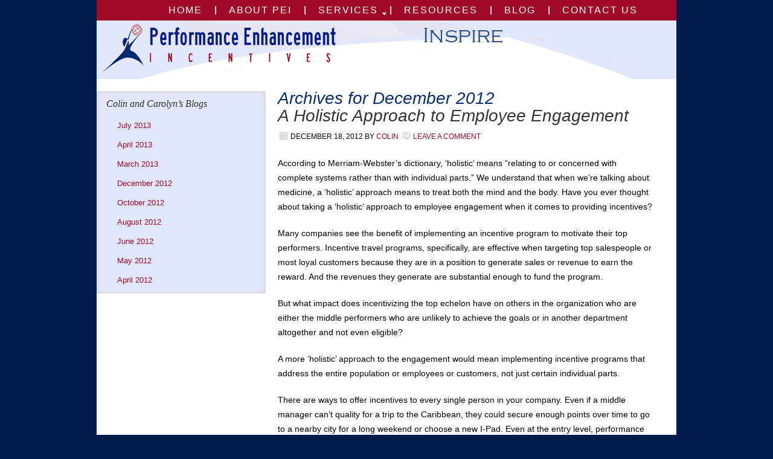

--- FILE ---
content_type: text/html; charset=UTF-8
request_url: http://peincentives.com/2012/12/
body_size: 5832
content:
<!DOCTYPE html PUBLIC "-//W3C//DTD XHTML 1.0 Transitional//EN" "http://www.w3.org/TR/xhtml1/DTD/xhtml1-transitional.dtd">
<html xmlns="http://www.w3.org/1999/xhtml" lang="en-US" xml:lang="en-US">
<head profile="http://gmpg.org/xfn/11">
<meta http-equiv="Content-Type" content="text/html; charset=UTF-8" />
<title>2012  December</title><meta name="robots" content="noindex,noodp,noydir" />
<link rel="alternate" type="application/rss+xml" title="Performance Enhancement Incentives &raquo; Feed" href="http://peincentives.com/feed/" />
<link rel="alternate" type="application/rss+xml" title="Performance Enhancement Incentives &raquo; Comments Feed" href="http://peincentives.com/comments/feed/" />
		<script type="text/javascript">
			window._wpemojiSettings = {"baseUrl":"http:\/\/s.w.org\/images\/core\/emoji\/72x72\/","ext":".png","source":{"concatemoji":"http:\/\/peincentives.com\/wp-includes\/js\/wp-emoji-release.min.js?ver=4.3.34"}};
			!function(e,n,t){var a;function o(e){var t=n.createElement("canvas"),a=t.getContext&&t.getContext("2d");return!(!a||!a.fillText)&&(a.textBaseline="top",a.font="600 32px Arial","flag"===e?(a.fillText(String.fromCharCode(55356,56812,55356,56807),0,0),3e3<t.toDataURL().length):(a.fillText(String.fromCharCode(55357,56835),0,0),0!==a.getImageData(16,16,1,1).data[0]))}function i(e){var t=n.createElement("script");t.src=e,t.type="text/javascript",n.getElementsByTagName("head")[0].appendChild(t)}t.supports={simple:o("simple"),flag:o("flag")},t.DOMReady=!1,t.readyCallback=function(){t.DOMReady=!0},t.supports.simple&&t.supports.flag||(a=function(){t.readyCallback()},n.addEventListener?(n.addEventListener("DOMContentLoaded",a,!1),e.addEventListener("load",a,!1)):(e.attachEvent("onload",a),n.attachEvent("onreadystatechange",function(){"complete"===n.readyState&&t.readyCallback()})),(a=t.source||{}).concatemoji?i(a.concatemoji):a.wpemoji&&a.twemoji&&(i(a.twemoji),i(a.wpemoji)))}(window,document,window._wpemojiSettings);
		</script>
		<style type="text/css">
img.wp-smiley,
img.emoji {
	display: inline !important;
	border: none !important;
	box-shadow: none !important;
	height: 1em !important;
	width: 1em !important;
	margin: 0 .07em !important;
	vertical-align: -0.1em !important;
	background: none !important;
	padding: 0 !important;
}
</style>
<link rel='stylesheet' id='manhattan-theme-css'  href='http://peincentives.com/wp-content/themes/manhattan/style.css?ver=2.2.2' type='text/css' media='all' />
<link rel='stylesheet' id='contact-form-7-css'  href='http://peincentives.com/wp-content/plugins/contact-form-7/includes/css/styles.css?ver=4.3' type='text/css' media='all' />
<link rel='stylesheet' id='irw-widget-css'  href='http://peincentives.com/wp-content/plugins/dk-new-medias-image-rotator-widget/css/dkirw.css?ver=4.3.34' type='text/css' media='all' />
<script type='text/javascript' src='http://peincentives.com/wp-includes/js/jquery/jquery.js?ver=1.11.3'></script>
<script type='text/javascript' src='http://peincentives.com/wp-includes/js/jquery/jquery-migrate.min.js?ver=1.2.1'></script>
<script type='text/javascript' src='http://peincentives.com/wp-content/plugins/dk-new-medias-image-rotator-widget/js/jquery.imagesloaded.js?ver=4.3.34'></script>
<script type='text/javascript' src='http://peincentives.com/wp-content/plugins/dk-new-medias-image-rotator-widget/js/dkirw.js?ver=4.3.34'></script>
<link rel="EditURI" type="application/rsd+xml" title="RSD" href="http://peincentives.com/xmlrpc.php?rsd" />
	
<style type="text/css" media="screen">
	#rotator {
		position: relative;
		width: 960px;
		height: 340px;
		margin: 0; padding: 0;
		overflow: hidden;
	}
</style>
	
<link rel="Shortcut Icon" href="http://peincentives.com/wp-content/themes/manhattan/images/favicon.ico" type="image/x-icon" />
<link rel="pingback" href="http://peincentives.com/xmlrpc.php" />
<link rel="next" href="http://peincentives.com/2012/12/page/2/" />
<a name="Top"></a>
<script type="text/javascript">

  var _gaq = _gaq || [];
  _gaq.push(['_setAccount', 'UA-30423541-1']);
  _gaq.push(['_trackPageview']);

  (function() {
    var ga = document.createElement('script'); ga.type = 'text/javascript'; ga.async = true;
    ga.src = ('https:' == document.location.protocol ? 'https://ssl' : 'http://www') + '.google-analytics.com/ga.js';
    var s = document.getElementsByTagName('script')[0]; s.parentNode.insertBefore(ga, s);
  })();

</script>

 </head>
<body class="archive date header-image sidebar-content"><div id="wrap"><div id="nav"><div class="wrap"><ul id="menu-main-nav" class="menu genesis-nav-menu menu-primary js-superfish"><li id="menu-item-18" class="menu-item menu-item-type-custom menu-item-object-custom menu-item-home menu-item-18"><a href="http://peincentives.com/" itemprop="url">Home</a></li>
<li id="menu-item-19" class="menu-item menu-item-type-post_type menu-item-object-page menu-item-19"><a href="http://peincentives.com/about-us/" itemprop="url">About PEI</a></li>
<li id="menu-item-57" class="menu-item menu-item-type-post_type menu-item-object-page menu-item-has-children menu-item-57"><a href="http://peincentives.com/services/" itemprop="url">Services</a>
<ul class="sub-menu">
	<li id="menu-item-60" class="menu-item menu-item-type-post_type menu-item-object-page menu-item-60"><a href="http://peincentives.com/what-we-do/" itemprop="url">What We Do</a></li>
	<li id="menu-item-58" class="menu-item menu-item-type-post_type menu-item-object-page menu-item-58"><a href="http://peincentives.com/what-you-want/" itemprop="url">What You Want</a></li>
	<li id="menu-item-59" class="menu-item menu-item-type-post_type menu-item-object-page menu-item-59"><a href="http://peincentives.com/why-pei/" itemprop="url">Why PEI</a></li>
</ul>
</li>
<li id="menu-item-22" class="menu-item menu-item-type-post_type menu-item-object-page menu-item-22"><a href="http://peincentives.com/resources/" itemprop="url">Resources</a></li>
<li id="menu-item-20" class="menu-item menu-item-type-post_type menu-item-object-page menu-item-20"><a href="http://peincentives.com/blog/" itemprop="url">Blog</a></li>
<li id="menu-item-21" class="menu-item menu-item-type-post_type menu-item-object-page menu-item-21"><a href="http://peincentives.com/contact-us/" itemprop="url">Contact Us</a></li>
</ul></div></div><div id="header"><div class="wrap"><div id="title-area"><p id="title"><a href="http://peincentives.com/">Performance Enhancement Incentives</a></p><p id="description">PEI designs and delivers world-class travel incentive programs.</p></div><div class="widget-area header-widget-area"><div id="dk-image-rotator-widget-2" class="widget widget_dk-image-rotator-widget"><div class="widget-wrap"><div class="irw-widget"><input type="hidden" class="irw-transition" value="fade" /><input type="hidden" class="irw-transition-speed" value="1" /><input type="hidden" class="irw-new-window" value="" /><ul class="irw-slider"><li><img src="http://peincentives.com/wp-content/uploads/words1.gif" alt="" width="320" height="80"/></li><li><img src="http://peincentives.com/wp-content/uploads/words4.gif" alt="" width="320" height="80"/></li><li><img src="http://peincentives.com/wp-content/uploads/words3.gif" alt="" width="320" height="80"/></li><li><img src="http://peincentives.com/wp-content/uploads/words2.gif" alt="" width="320" height="80"/></li></ul></div></div></div>
</div></div></div><div id="inner"><div id="content-sidebar-wrap"><div id="content" class="hfeed"><div class="archive-description date-archive-description archive-date"><h1 class="archive-title">Archives for  December 2012</h1></div><div class="post-531 post type-post status-publish format-standard hentry category-colin category-employee-engagement category-incentive category-incentive-program category-reward entry"><h2 class="entry-title"><a href="http://peincentives.com/2012/a-holistic-approach-to-employee-engagement/" rel="bookmark">A Holistic Approach to Employee Engagement</a></h2> 
<div class="post-info"><span class="date published time" title="2012-12-18T15:46:22+00:00">December 18, 2012</span>  by <span class="author vcard"><span class="fn"><a href="http://peincentives.com/author/colin/" rel="author">Colin</a></span></span> <span class="post-comments"><a href="http://peincentives.com/2012/a-holistic-approach-to-employee-engagement/#respond">Leave a Comment</a></span> </div><div class="entry-content"><p>According to Merriam-Webster’s dictionary, ‘holistic’ means “relating to or concerned with complete systems rather than with individual parts.” We understand that when we’re talking about medicine, a ‘holistic’ approach means to treat both the mind and the body. Have you ever thought about taking a ‘holistic’ approach to employee engagement when it comes to providing incentives?</p>
<p>Many companies see the benefit of implementing an incentive program to motivate their top performers. Incentive travel programs, specifically, are effective when targeting top salespeople or most loyal customers because they are in a position to generate sales or revenue to earn the reward. And the revenues they generate are substantial enough to fund the program.</p>
<p>But what impact does incentivizing the top echelon have on others in the organization who are either the middle performers who are unlikely to achieve the goals or in another department altogether and not even eligible?</p>
<p>A more ‘holistic’ approach to the engagement would mean implementing incentive programs that address the entire population or employees or customers, not just certain individual parts.</p>
<p>There are ways to offer incentives to every single person in your company. Even if a middle manager can’t quality for a trip to the Caribbean, they could secure enough points over time to go to a nearby city for a long weekend or choose a new I-Pad. Even at the entry level, performance can be enhanced by the promise of gift cards.</p>
<p>And these programs don’t have to bust your budget. You can allocate a certain percentage of any cost savings that is seen by improved performance to fund a reward program and your company will still see increased profits. (See our article Making Dollars and Sense in Incentive Magazine – Nov/Dec 2012 issue &#8211; about funding an incentive reward program.)</p>
<p>For more information on engaging all of your employees and customers in achieving better performance, contact Colin Higgins at colin@peincentives.com or call 978-287-9500.</p>
<p><strong>Sign Up for our Newsletter below!</strong><br />
<script type="text/javascript" src="http://www.formstack.com/forms/js.php?1349453-oAPzAhDnkh-v3&amp;jsonp"></script></p>
<p><noscript><a href="http://www.formstack.com/forms/?1349453-oAPzAhDnkh" title="Online Form">Online Form &#8211; Constant Contact List Signup</a></noscript></p>
<div style="text-align: right; font-size: x-small;"><a title="HTML Form Creator" href="http://www.formstack.com/try-formstack?utm_source=h&amp;utm_medium=jsembed&amp;utm_campaign=fa&amp;fa=h,1349453">HTML Form Creator</a></div>
</div><div class="post-meta"><span class="categories">Filed Under: <a href="http://peincentives.com/category/colin/" rel="category tag">Colin</a>, <a href="http://peincentives.com/category/employee-engagement/" rel="category tag">employee engagement</a>, <a href="http://peincentives.com/category/incentive/" rel="category tag">incentive</a>, <a href="http://peincentives.com/category/incentive-program/" rel="category tag">incentive program</a>, <a href="http://peincentives.com/category/reward/" rel="category tag">reward</a></span> </div></div><div class="post-512 post type-post status-publish format-standard hentry category-colin category-employee-engagement category-incentive category-incentive-program entry has-post-thumbnail"><h2 class="entry-title"><a href="http://peincentives.com/2012/5-ideas-to-treat-hockey-stick-syndrome/" rel="bookmark">5 Ideas to Treat &#8220;Hockey Stick Syndrome&#8221;</a></h2> 
<div class="post-info"><span class="date published time" title="2012-12-11T10:41:46+00:00">December 11, 2012</span>  by <span class="author vcard"><span class="fn"><a href="http://peincentives.com/author/colin/" rel="author">Colin</a></span></span> <span class="post-comments"><a href="http://peincentives.com/2012/5-ideas-to-treat-hockey-stick-syndrome/#respond">Leave a Comment</a></span> </div><div class="entry-content"><p>I’ve heard man<a href="http://peincentives.com/wp-content/uploads/Hockey-Stick-Sales-Chart1.jpg"><img class="wp-image-518 alignleft" title="Hockey Stick Sales Chart" src="http://peincentives.com/wp-content/uploads/Hockey-Stick-Sales-Chart1.jpg" alt="" width="195" height="108" /></a>y sales or business leaders complain that the chart of their sales during the course of the qualifying period of an incentive program resembles a hockey stick.  And not a strong, upright stick that’s ready for play, but one that’s lying on the ground, flat, with only the blade of the stick pointing skyward.</p>
<p>How does this happen?  Oftentimes even the best salespeople take it easy or channel partners divert business elsewhere until the deadline to achieve an incentive sales award is looming.  Then they focus and the sales come in.  Wouldn’t you prefer a better effort all year long?</p>
<p>Here are 5 ideas to treat the “hockey stick syndrome.”</p>
<p>1)      Design a program that offers bonus points when certain levels of sales are realized by certain dates during the contest period.</p>
<p>2)      Provide an extra incentive if the total sales goal is achieved prior to the end of the contest.</p>
<p>3)      Assign extra incentives to certain products.  Work with a manufacturer to subsidize the cost of the additional reward that is associated with their product.</p>
<p>4)      Build in a “quick start contest” which rewards early successes.</p>
<p>5)      Reward consistency.  For instance, put some rules in place that would encourage a certain level of sales for consecutive months.</p>
<p>Remember, customers who buy early, have the opportunity to buy more during the contest period.  If you don’t encourage sales earlier in the game, you are leaving revenues on the table.</p>
<p>For more inspired ideas on designing the right incentive reward program for your team, contact Colin Higgins at <a href="mailto:colin@peincentives.com">colin@peincentives.com</a> or (978) 287-9500.</p>
<p><b>For more tips on motivating your employees, sign up for our newsletter below&#8230;</b></p>
<p><script type="text/javascript" src="http://www.formstack.com/forms/js.php?1349453-oAPzAhDnkh-v3&#038;jsonp"></script><noscript><a href="http://www.formstack.com/forms/?1349453-oAPzAhDnkh" title="Online Form">Online Form &#8211; Constant Contact List Signup</a></noscript>
<div style="text-align:right; font-size:x-small;"><a href="http://www.formstack.com/try-formstack?utm_source=h&#038;utm_medium=jsembed&#038;utm_campaign=fa&#038;fa=h,1349453" title="HTML Form Creator">HTML Form Creator</a></div>
</div><div class="post-meta"><span class="categories">Filed Under: <a href="http://peincentives.com/category/colin/" rel="category tag">Colin</a>, <a href="http://peincentives.com/category/employee-engagement/" rel="category tag">employee engagement</a>, <a href="http://peincentives.com/category/incentive/" rel="category tag">incentive</a>, <a href="http://peincentives.com/category/incentive-program/" rel="category tag">incentive program</a></span> </div></div></div><div id="sidebar" class="sidebar widget-area"><div id="archives-4" class="widget widget_archive"><div class="widget-wrap"><h4 class="widget-title widgettitle">Colin and Carolyn&#8217;s Blogs</h4>
		<ul>
	<li><a href='http://peincentives.com/2013/07/'>July 2013</a></li>
	<li><a href='http://peincentives.com/2013/04/'>April 2013</a></li>
	<li><a href='http://peincentives.com/2013/03/'>March 2013</a></li>
	<li><a href='http://peincentives.com/2012/12/'>December 2012</a></li>
	<li><a href='http://peincentives.com/2012/10/'>October 2012</a></li>
	<li><a href='http://peincentives.com/2012/08/'>August 2012</a></li>
	<li><a href='http://peincentives.com/2012/06/'>June 2012</a></li>
	<li><a href='http://peincentives.com/2012/05/'>May 2012</a></li>
	<li><a href='http://peincentives.com/2012/04/'>April 2012</a></li>
		</ul>
</div></div>
<div id="text-15" class="widget widget_text"><div class="widget-wrap">			<div class="textwidget"><span class="do-not-show"></span></div>
		</div></div>
</div></div></div><div id="pei-footer">
<div id="pei-bar">
<address>Performance Enhancement Incentives&nbsp;&nbsp;&bull;&nbsp;&nbsp;150 Baker Avenue, Suite 302, Concord, MA 01742-2199&nbsp;&nbsp;&bull;&nbsp;&nbsp;(978) 287-9500</address>
</div>
</div> 
</div> 


 


<div id="footer" class="footer"><div class="wrap"><div class="gototop"><p><a href="#wrap" rel="nofollow">Top of Page</a></p></div><div class="creds"><p>&nbsp; Site Developed by <a href="http://www.cybergnarus.com">CyberGnarus LLC</a></p></div></div></div></div>
<script type="text/javascript">
jQuery(document).ready(function($) {
	$("#rotator").cycle({ 
	    fx: 'fade',
	    timeout: 5000,
	    speed: 2000,
	    pause: 1,
	    fit: 1
	});
});
</script>

<script type='text/javascript' src='http://peincentives.com/wp-content/plugins/contact-form-7/includes/js/jquery.form.min.js?ver=3.51.0-2014.06.20'></script>
<script type='text/javascript'>
/* <![CDATA[ */
var _wpcf7 = {"loaderUrl":"http:\/\/peincentives.com\/wp-content\/plugins\/contact-form-7\/images\/ajax-loader.gif","sending":"Sending ..."};
/* ]]> */
</script>
<script type='text/javascript' src='http://peincentives.com/wp-content/plugins/contact-form-7/includes/js/scripts.js?ver=4.3'></script>
<script type='text/javascript' src='http://peincentives.com/wp-includes/js/hoverIntent.min.js?ver=1.8.1'></script>
<script type='text/javascript' src='http://peincentives.com/wp-content/themes/genesis/lib/js/menu/superfish.min.js?ver=1.7.5'></script>
<script type='text/javascript' src='http://peincentives.com/wp-content/themes/genesis/lib/js/menu/superfish.args.min.js?ver=2.2.2'></script>
<script type='text/javascript' src='http://peincentives.com/wp-content/themes/genesis/lib/js/menu/superfish.compat.min.js?ver=2.2.2'></script>
<script type='text/javascript' src='http://peincentives.com/wp-content/plugins/wp-cycle/jquery.cycle.all.min.js?ver=2.9999.5'></script>
</body>
</html>


--- FILE ---
content_type: text/css
request_url: http://peincentives.com/wp-content/themes/manhattan/style.css?ver=2.2.2
body_size: 7178
content:
/*
	Theme Name: Manhattan Child Theme
	Theme URL: http://www.studiopress.com/themes/manhattan
	Description: Manhattan is a 2 or 3-column Widget-ready child theme created for the Genesis Framework.
	Author: StudioPress
	Author URI: http://www.studiopress.com
	Version: 1.0
	
	Template: genesis

	The CSS, XHTML and design is released under GPL:
	http://www.opensource.org/licenses/gpl-license.php
*/

body {
	background: #011c4a;
	color: black;
	font-size: 14px;
	font-family: Arial, Tahoma, Verdana, sans-serif;
	margin: 0 auto 0;
	padding: 0;
	line-height: 24px;
	}
	
/***** Hyperlinks ********************/

a, a:visited {
	color: #a10929;
	text-decoration: none;
	}
	
a:hover {
	color: #a10929;
	text-decoration: underline;
	}
	
a img {
	border: none;
	}
	
a:focus, a:hover, a:active {
	outline: none;
	}

/***** Wrap ********************/

#wrap {
	margin: 0 auto 0;
	padding: 0;
	width: 960px;
	}

/***** Header  ********************/

#header {
	width: 960px;
	height: 97px;
	background: url(images/header.png) no-repeat;
	}
	
#header .wrap {
	width: 960px; 
	margin: 0 auto 0;
	}

#header .widget-area {
	width: 450px;
	height: 97px;
	float: right;
	padding-right: 20px;
	color: #CCCCCC;
	font-family: Arial, Tahoma, Verdana, sans-serif;
	font-size: 12px;
	font-style: italic;
	letter-spacing: 2px;
	text-transform: uppercase;
	margin: 0; 
	padding: 0;
	}
	
#header .widget-area a, #header .widget-area a:visited {
	color: #FFFFFF;
	text-decoration: underline;
	}
	
#header .widget-area a:hover {
	color: #FFFFFF;
	text-decoration: none;
	}
	
#header .widget-area p {
	margin: 0;
	padding: 0 0 5px 0;
	text-align: right;
	}
	
#header .widget-area .textwidget {
	margin: 0;
	padding: 10px 20px 0 0;
	}
	
#header .widget-area h4 {
	color: #FFFFFF;
	font-size: 14px;
	font-weight: normal;
	margin: 10px 0 0 0; 
	padding: 0;
	text-decoration: none;
	}
	
#header .widget-area ul {
	margin: 0;
	padding: 0;
	}
	
#header .widget-area ul li {
	list-style-type: square;
	margin: 0 0 0 20px;
	padding: 0;
	}
/***** Image Header - Partial Width ********************/

.header-image #title-area, .header-image #title-area #title, .header-image #title-area #title a {
	display: block; 
	float: left;
	width: 235px;
	height: 97px;
	margin: 0; 
	padding: 0;
	text-indent: -9999px;
	overflow: hidden;
	}
	
.header-image #title-area #description {
	display: block;
	width: 0; 
	height: 0;
	overflow: hidden;
	}	
/***** Image Header - Full Width ********************/

.header-full-width #title-area, .header-full-width #title-area #title, .header-full-width #title-area #title a {
	width: 960px;
	background: url(images/header.png) no-repeat;
	height: 97px;
	}
	
/***** Header Right Navigation ********************/

#header ul.nav, #header ul.menu {
	width: auto;
	float: right;
	list-style: none;
	color: #FFFFFF;
	margin: 0;
	padding: 15px 0 0 0;
	}
	
#header ul.nav li, #header ul.menu li {
	float: left;
	list-style: none;
	margin: 0;
	padding: 0;
	}
	
#header ul.nav li a, #header ul.nav li a:visited, #header ul.menu li a, #header ul.menu li a:visited {
	background: url(images/headerline.png) center left no-repeat;
	color: #CCCCCC;
	display: block;
	font-family: Arial, Tahoma, Verdana, sans-serif;
	font-size: 12px;
	font-weight: normal;
    margin: 0;
	padding: 9px 10px 10px 12px;
	text-decoration: none;
	text-transform: uppercase;
	position: relative;
	}
	
#header ul.menu li.noline a {
	background: none;
	}

#header ul.nav li a:hover, #header ul.nav li a:active, #header ul.nav .current_page_item a, #header ul.nav .current-cat a, #header ul.nav .current-menu-item a, #header ul.menu li a:hover, #header ul.menu li a:active, #header ul.menu .current_page_item a, #header ul.menu .current-cat a, #header ul.menu .current-menu-item a {
	color: #FFFFFF;
	text-decoration: none;
	}

#header ul.nav li a .sf-sub-indicator, #header ul.menu li a .sf-sub-indicator {
	display: block;
	width: 10px;
	height: 10px;
	text-indent: -9999px;
	overflow: hidden;
	position: absolute;
	top: 12px;
	right: 5px;
	}
	
#header ul.nav li li a, #header ul.nav li li a:link, #header ul.nav li li a:visited, #header ul.menu li li a, #header ul.menu li li a:link, #header ul.menu li li a:visited {
	background: #1D1D1D;
	width: 148px; 
	color: #CCCCCC;
	font-size: 11px;
	margin: 0;
	padding: 5px 10px 5px 10px;
	border-left: 1px solid #333333;
	border-right: 1px solid #333333;
	border-bottom: 1px solid #333333;
	text-transform: none;
	position: relative;
	}
	
#header ul.nav li li a:hover, #header ul.nav li li a:active, #header ul.menu li li a:hover, #header ul.menu li li a:active {
	background: #1D1D1D;
	color: #FFFFFF;
	}

#header ul.nav li li a .sf-sub-indicator, #header ul.menu li li a .sf-sub-indicator {
	top: 10px;
	}

#header ul.nav li ul, #header ul.menu li ul {
	z-index: 9999;
	position: absolute;
	left: -999em;
	height: auto;
	width: 170px;
	margin: 0;
	padding: 0;
	}

#header ul.nav li ul a, #header ul.menu li ul a { 
	width: 150px;
	}

#header ul.nav li ul ul, #header ul.menu li ul ul {
	margin: -35px 0 0 169px;
	}

#header ul.nav li:hover ul ul, #header ul.nav li:hover ul ul ul, #header ul.nav li.sfHover ul ul, #header ul.nav li.sfHover ul ul ul, #header ul.menu li:hover ul ul, #header ul.menu li:hover ul ul ul, #header ul.menu li.sfHover ul ul, #header ul.menu li.sfHover ul ul ul {
	left: -999em;
	}

#header ul.nav li:hover ul, #header ul.nav li li:hover ul, #header ul.nav li li li:hover ul, #header ul.nav li.sfHover ul, #header ul.nav li li.sfHover ul, #header ul.nav li li li.sfHover ul, #header ul.menu li:hover ul, #header ul.menu li li:hover ul, #header ul.menu li li li:hover ul, #header ul.menu li.sfHover ul, #header ul.menu li li.sfHover ul, #header ul.menu li li li.sfHover ul {
	left: auto;
	}

#header ul.nav li:hover, #header ul.nav li.sfHover, #header ul.menu li:hover, #header ul.menu li.sfHover { 
	position: static;
	}

/***** Primary & Secondary Navigation Menus ********************/

/***** Nav Menu ********************/

#nav {
	clear: both;
	color: #FFFFFF;
	margin: 0 auto 0;
	padding: 0;
	letter-spacing: 2px;
	text-transform: uppercase;
	z-index: 999;
	}

#nav .wrap {
	background: #a10929;
	width: 960px;
	height: 34px;
	margin: 0 auto 0;
	}
	
#nav ul {
	width: 95%;
	float: left;
	list-style: none;
	margin: 0;
	padding: 0;
	left:10%;
	position: relative;
	}
	
#nav li {
	color: white;
	float: left;
	list-style: none;
	margin: 0;
	padding: 0;
	}
	
#nav li a {
	background: url(images/navline.png) center left no-repeat;
	color: #FFFFFF;
	display: block;
	font-family: Tahoma, Helvetica, sans-serif;
	font-size: 16px;
	font-weight: normal;
    	margin: 0;
	padding: 5px 21px 5px 23px;
	text-decoration: none;
	position: relative;
	}
#nav li:first-child a{background:none; }

#nav li a:hover, #nav li a:active {
	background: #ffffff;
	color: #a10929;
	}
	
#nav li a.sf-with-ul {
	padding-right: 20px;
	}	
	
#nav li a .sf-sub-indicator {
	background: url(images/arrow-down.png);
	display: block;
	width: 10px;
	height: 10px;
	text-indent: -9999px;
	overflow: hidden;
	position: absolute;
	top: 19px;
	right: 5px;
	}
	
#nav li a:hover .sf-sub-indicator {
	background: url(images/arrow-down-hover.png);
	}
	
#nav li li a, #nav li li a:link, #nav li li a:visited {
	background: #a10929;
	color: #FFFFFF;
	width: 118px; 
	font-size: 12px;
	margin: 0;
	padding: 4px 6px;
	border-left: 1px solid #680419;
	border-right: 1px solid #680419;
	border-bottom: 1px solid #680419;
	text-transform: none;
	position: relative;
	z-index: 9999;
	}
	
#nav li li a:hover, #nav li li a:active {
	background: white;
	color: #a10929;
	}

#nav li li a .sf-sub-indicator, #nav li li a:hover .sf-sub-indicator {
	background: url(images/arrow-right.png);
	top: 10px;
	}
	
#nav li ul {
	z-index: 9999;
	position: absolute;
	left: -999em;
	height: auto;
	width: 130px;
	margin: 0;
	padding: 0;
	}

#nav li ul a { 
	width: 118px;
}

#nav li ul a:hover, #nav li ul a:active { 
	}

#nav li ul ul {
	margin: 0;
	}

#nav li:hover ul ul, #nav li:hover ul ul ul, #nav li.sfHover ul ul, #nav li.sfHover ul ul ul {
	left: -999em;
	}

#nav li:hover ul, #nav li li:hover ul, #nav li li li:hover ul, #nav li.sfHover ul, #nav li li.sfHover ul, #nav li li li.sfHover ul {
	left: auto;
	}

#nav li:hover, #nav li.sfHover { 
	position: static;
	}

#nav li.right {
	float: right;
	font-size: 14px;
    font-weight: bold;
	margin: 0;
	padding: 10px 25px 10px 0;
	text-shadow: #625232 1px 1px;
	}

#nav li.right a {
	display: inline;
	margin: 0;
	padding: 0;
	border: none;
	background: none;
	color: #FFFFFF;
	font-weight: bold;
	text-decoration: none;
	}
	
#nav li.right a:hover {
	color: #FFFFFF;
	text-decoration: underline;
	}
	
#nav li.date {
	}
	
#nav li.rss a {
	background: url(images/rss.png) no-repeat left center;
	margin: 0 0 0 10px;
	padding: 3px 0 3px 18px;
	}
	
#nav li.search {
	padding: 0 10px 0 10px;
	}
	
#nav li.twitter a {
	background: url(images/twitter-nav.png) no-repeat left center;
	padding: 3px 0 1px 20px;
	}
	
/***** SubNav Menu ********************/

#subnav {
	clear: both;
	color: #FFFFFF;
	margin: 0 auto 0;
	padding: 0;
	z-index: 999;
	}

#subnav .wrap {
	background: #00A8D1;
	width: 960px;
	height: 40px;
	margin: 0 auto 20px;
	}
	
#subnav ul {
	width: 950px;
	float: left;
	list-style: none;
	margin: 0;
	padding: 0 0 0 10px;
	}
	
#subnav li {
	float: left;
	list-style: none;
	margin: 0;
	padding: 0;
	}
	
#subnav li a {
	color: #FFFFFF;
	display: block;
	font-size: 14px;
	font-weight: bold;
    margin: 0;
	padding: 10px 15px 10px 15px;
	text-decoration: none;
	text-shadow: #00839E 1px 1px;
	position: relative;
	}

#subnav li a:hover, #subnav li a:active {
	background: #72D4EA;
	color: #FFFFFF;
	}
	
#subnav li a.sf-with-ul {
	padding-right: 20px;
	}	
	
#subnav li a .sf-sub-indicator {
	background: url(images/arrow-down.png);
	display: block;
	width: 10px;
	height: 10px;
	text-indent: -9999px;
	overflow: hidden;
	position: absolute;
	top: 12px;
	right: 5px;
	}
	
#subnav li a:hover .sf-sub-indicator {
	background: url(images/arrow-down-hover.png);
	}
	
#subnav li li a, #subnav li li a:link, #subnav li li a:visited {
	background: #00A8D1;
	color: #FFFFFF;
	width: 138px; 
	font-size: 12px;
	margin: 0;
	padding: 6px 10px 6px 10px;
	border-left: 1px solid #72D4EA;
	border-right: 1px solid #72D4EA;
	border-bottom: 1px solid #72D4EA;
	text-shadow: #00839E 1px 1px;
	text-transform: none;
	position: relative;
	}
	
#subnav li li a:hover, #subnav li li a:active {
	background: #72D4EA;
	color: #FFFFFF;
	}

#subnav li li a .sf-sub-indicator, #subnav li li a:hover .sf-sub-indicator {
	background: url(images/arrow-right.png);
	top: 10px;
	}

#subnav li ul {
	z-index: 9999;
	position: absolute;
	left: -999em;
	height: auto;
	width: 160px;
	margin: 0;
	padding: 0;
	}

#subnav li ul a { 
	width: 140px;
	}

#subnav li ul a:hover, #subnav li ul a:active { 
	}

#subnav li ul ul {
	margin: -33px 0 0 158px;
	}

#subnav li:hover ul ul, #subnav li:hover ul ul ul, #subnav li.sfHover ul ul, #subnav li.sfHover ul ul ul {
	left: -999em;
	}

#subnav li:hover ul, #subnav li li:hover ul, #subnav li li li:hover ul, #subnav li.sfHover ul, #subnav li li.sfHover ul, #subnav li li li.sfHover ul {
	left: auto;
	}

#subnav li:hover, #subnav li.sfHover { 
	position: static;
	}
	
/***** Primary Navigation Extras ********************/

#nav li.right {
	float: right;
	color: #000000;
	font-size: 12px;
	margin: 0;
	padding: 10px 0 9px 0;
	}

#nav li.right a {
	background: none;
	color: #000000;
	margin: 0;
	padding: 0;
	display: inline;
	border: none;
	text-decoration: none;
	}
	
#nav li.right a:hover {
	color: #E74914;
	text-decoration: none;
	}

#nav li.rss a {
	background: url(images/rss.png) no-repeat left center;
	margin: 0 0 0 10px;
	padding: 3px 0 3px 27px;
	}
	
#nav li.search {
	float: right;
	padding: 7px 0 0 0;
	}
	
#nav li.twitter a {
	background: url(images/twitter.png) no-repeat left center;
	padding: 3px 0 3px 27px;
	}

/***** Inner ********************/

#inner {
	background: #FFFFFF;
	width: 960px;
	margin: 0px auto 0px;
	padding: 0;
	overflow: hidden;
	}
.archive #inner, .single #inner{
	padding-top: 20px;
}
	
.home #inner {
	background: none;
	width: 100%;
	margin: 0 auto 0;
	padding: 0;
	}
		
/***** Home Top ********************/

#home-top {
	background: #FFFFFF;
	width: 960px;
	height: 340px;
	margin: 0 auto 0;
	padding: 0px;
	overflow: hidden;
	z-index: 1;
	}
	
#home-top p {
	margin: 0;
	padding: 0;
	}
	
#home-top .widget {
	margin: 0;
	padding: 0;
	}
	
/***** Home / Footer Notes ********************/
	
#home-note{	
	width: 960px;
	color: white;
	background-color: #011c4a;
	font-family: Arial, Tahoma, Verdana, sans-serif;
	font-size: 18px;
	font-style: italic;
	letter-spacing: 2px;
	text-align: right;
	line-height: 22px;
	overflow: hidden;
	clear: both;
	}
	
#home-note{	
	margin: 0 auto 0px;
	padding: 0;
	}
	
#home-note .wrap{	
	margin: 0 auto 0;
	padding: 7px 0;
	overflow: hidden;
	}
	
#home-note p {
	margin: 0;
	padding: 5px 0;
	}
#footer-note {	
	width: 960px;
	color: #333333;
	font-family: Georgia, Times New Roman, Trebuchet MS;
	font-size: 24px;
	font-style: italic;
	letter-spacing: 5px;
	text-align: right;
	line-height: 30px;
	overflow: hidden;
	clear: both;
	}
	
#footer-note {	
	background: url(images/line.png) bottom repeat-x;
	margin: 0 auto 20px;
	padding: 0;
	}
	
#footer-note .wrap {	
	background: url(images/line.png) top repeat-x;
	margin: 0 auto 0;
	padding: 17px 0 17px 0;
	overflow: hidden;
	}
	
#footer-note p {
	margin: 0;
	padding: 0;
	}

	
/***** Home Featured ********************/
	
#home-featured {	
	width: 960px;
	height: 430px;
	background: url(images/body.png) no-repeat;
	color: #072e71;
	font-family: Tahoma, Verdana, sans-serif;
	font-size: 14px;
	font-style: normal;
	letter-spacing: 1px;
	text-align: left;
	line-height: 30px;
	overflow: hidden;
	clear: both;
	}
	
#home-featured {	
	margin: 0 auto 20px;
	padding: 0;
	}
	
#home-featured .wrap {	
	margin: 0 auto 0;
	padding: 0;
	overflow: hidden;
	}
		
#home-featured p {
	margin: 0;
	padding: 0;
	}
	
/***** Home Bottom ********************/

#home-bottom {
	background: #222222 url(images/header.png) repeat-x;
	color: #CCCCCC;
	margin: 20px auto 0;
	padding: 25px 0 0 0;
	text-shadow: #000000 1px 1px;
	overflow: hidden;
	}
	
#home-bottom .wrap {
	width: 960px;
	margin: 0 auto 0;
	padding: 0;
	overflow: hidden;
	}
	
#home-bottom a, #home-bottom a:visited {
	color: #CCCCCC;
	text-decoration: none;
	}
	
#home-bottom a:hover {
	color: #FFFFFF;
	text-decoration: none;
	}
	
#home-bottom p {
	margin: 0;
	padding: 0;
	}
	
#home-bottom .widget {
	margin: 0 0 15px 0;
	padding: 0;
	}
	
.home-bottom-left {
	width: 300px;
	float: left;
	margin: 0;
	padding: 0;
	}
	
#home-bottom .home-bottom-left .widget {
	margin: 0 0 30px 0;
	}
	
.home-bottom-right {
	width: 630px;
	float: right;
	margin: 0;
	padding: 0;
	}
	
/***** Icon Classes for Home Bottom Left ********************/
	
#home-bottom .rss {
	padding: 2px 5px 2px 28px;
	background: url(images/rss.png) no-repeat left center;
	}
	
#home-bottom .twitter {
	padding: 2px 5px 2px 28px;
	background: url(images/twitter.png) no-repeat left center;
	}
	
#home-bottom .facebook {
	padding: 2px 5px 2px 28px;
	background: url(images/facebook.png) no-repeat left center;
	}	

/***** Breadcrumb ********************/

.breadcrumb {
	width: 960px;
	background: url(images/footer-note.png) bottom repeat-x;
	color: #000000;
	font-family: Georgia, Times New Roman, Trebuchet MS;
	font-size: 12px;
	margin: 0 auto 0;
	padding: 10px 0 10px 0;
	letter-spacing: 2px;
	text-shadow: #FFFFFF 1px 1px;
	text-transform: uppercase;
	}
	
/***** Taxonomy Description ********************/

.taxonomy-description {
	background: #F5F5F5;
	margin: 0 0 30px 0;
	padding: 10px;
	-moz-border-radius: 10px;
	-khtml-border-radius: 10px;
	-webkit-border-radius: 10px;
	}
	
#content .taxonomy-description p {
	margin: 0;
	padding: 0;
	}

/***** Content-Sidebar Wrapper ********************/

#content-sidebar-wrap {
	width: 750px;
	margin: 0;
	padding: 0;
	float: left;
	}

.sidebar-content #content-sidebar-wrap, .content-sidebar #content-sidebar-wrap {
	width: 920px;
	}

.sidebar-sidebar-content #content-sidebar-wrap, .sidebar-content-sidebar #content-sidebar-wrap {
	float: right;
	}

/***** Content ********************/

#content {
	width: 450px;
	margin: 0;
	padding: 0;
	float: left;
	}

.sidebar-content #content, .sidebar-sidebar-content #content {
	float: right;
	}

.sidebar-content #content, .content-sidebar #content {
	width: 620px;
	padding: 0;
	}
	
.full-width-content #content {
	width: 920px;
	}

#content blockquote {
	background: #F5F5F5 url(images/blockquote.png) no-repeat top left;
	font-family: Georgia, Times New Roman, Trebuchet MS;
	font-size: 16px;
	font-style: italic;
	margin: 0 0 15px -20px;
	padding: 20px 20px 0 80px;
	}

#content .post {
	margin: 0 0 40px 0;
	padding: 0;
	}
	
#content .page {
	margin: 0;
	padding: 0 0 15px 0;
	}
	
#content .post p, #content .page p  {
	margin: 0;
	padding: 0 0 20px 0;
	}

#content .archive-page {
	float: left;
	width: 45%;
	margin: 0;
	padding: 20px 20px 0 0;
	}

.clear {
	clear: both;
	}

/***** Headlines in Content ********************/

#content h1, #content h2, #content h3, #home-top h4, #home-bottom h4, #content h4, #footer-widgets h4, #content h5, #content h6 {
	color: #072e71;
	font-family: Tahoma, Arial, sans-serif;
	font-style: italic;
	font-weight: normal;
	text-decoration: none;
	margin: 0 0 5px 0;
	padding: 0;
	}

#content h1, #home-top h4, #home-bottom h4 {
	font-size: 28px;
	}
	
.page #content h1 {
	margin: 20px 0 15px 0;
	}


	
#content h2 {
	font-size: 28px;
	}
#content h3{ margin-top: 10px;}
	
#content h2 a, #content h2 a:visited {
	color: #333333;
	text-decoration: none;
	}
	
#content h2 a:hover {
	color: #E74914;
	text-decoration: none;
	}
	
#content h3 {
	font-size: 20px;
	}
	
#comments h3, #respond h3 {
	font-size: 24px;
	padding: 0 0 0 45px;
	line-height: 30px;
	background: url(images/comments.png) no-repeat left;
	}
	
#comments h3 {
	background: url(images/comments.png) no-repeat left;
	margin: 0 0 20px 0;
	}

#respond h3 {
	background: url(images/respond.png) no-repeat left;
	}

#home-bottom h4, #footer-widgets h4 {
	color: #FFFFFF !important;
	font-size: 20px;
	text-shadow: #000000 1px 1px;
	}	
	
#content h4 {
	font-size: 18px;
	}
	
#content h5 {
	font-size: 16px;
	}
	
#content h6 {
	font-size: 14px;
	}
	
/***** Unordered/Ordered Lists ********************/

#home-note ul, #home-note ul li, #home-bottom ul {
	list-style-type: none;
	margin: 0;
	padding: 0;
	}

#content .post ul, #content .page ul, #content .post ol, #content .page ol {
	margin: 0;
	padding: 0 0 15px 0;
	}
	
#home-bottom ul li, #content .post ul li, #content .page ul li, #content .post ol li, #content .page ol li {
	margin: 0 0 0 20px;
	padding: 0;
	}
	
#content .post ol li, #content .page ol li {
	margin: 0 0 0 25px;
	}
	
#home-bottom ul li, #content .post ul li, #content .page ul li {
	background: none;
	list-style-type: none;
	margin: 0;
	padding: 0 0 0 18px;
	}
	
#home-bottom ul li {
	background: url(images/list-footer.png) no-repeat top left;
	}

#content .post ul ul, #content .page ul ul, #content .post ol ol, #content .page ol ol {
	padding: 0;
	}
	
/***** Post Info ********************/
	
.post-info {
	font-size: 12px;
	margin: 10px 0 20px 0;
	padding: 0;
	text-transform: uppercase;
	}
	
.post-info p {
	margin: 0;
	padding: 0;
	}
	
/***** Post Meta ********************/
	
.post-meta {
	font-size: 12px;
	text-transform: uppercase;
	margin: 0;
	padding: 5px 0 0 0;
	border-top: 1px solid #DDDDDD;
    clear: both;
	}
	
/***** Author Box ********************/
	
.author-box {
	margin: 0 0 50px 0;
	padding: 0;
	overflow: hidden;
	}
	
.author-box p {
	margin: 0;
	padding: 0;
	}
	
.author-box img {
	background: #F5F5F5;
	float: left;
	margin: 0 15px 0 0;
	padding: 9px;
	border: 1px solid #DDDDDD !important;
	-moz-box-shadow: 0 0 5px #CCCCCC inset;
	-webkit-box-shadow: 0 0 5px #CCCCCC inset;		
	}
	
/***** Post Icons ********************/

.time, .post-comments, .categories, .tags {
	margin: 0 0 0 3px;
	padding: 0 0 2px 18px;
	}
	
.time {
	background: url(images/icon-time.png) no-repeat top left;
	}
	
.post-comments {
	background: url(images/icon-comments.png) no-repeat top left;
	}
	
.categories {
	background: url(images/icon-categories.png) no-repeat top left;
	}
	
.tags {
	background: url(images/icon-tags.png) no-repeat top left;
	}

/***** Images ********************/

#content .entry-content .post-image {
	padding: 4px;
	border: 1px solid #DDDDDD;
	}

#content .post-image {
	margin: 0 10px 10px 0;
	padding: 4px;
	border: 1px solid #DDDDDD;
	}

img.centered, .aligncenter {
	display: block;
	margin: 0 auto 10px;
	}
	
img.alignnone {
	margin: 0 0 10px 0;
	display: inline;
	}
	
img.alignleft {
	margin: 0 10px 10px 0;
	display: inline;
	}

img.alignright {
	margin: 0 0 10px 10px;
	display: inline;
	}

.alignleft {
	float: left;
	margin: 0 10px 0 0;
	}

.alignright {
	float: right;
	margin: 0 0 0 10px;
	}

.wp-caption {
	background: #F5F5F5;
	padding: 5px 0 0 1px;
	text-align: center;
	border: 1px solid #DDDDDD;
	}

.wp-caption p.wp-caption-text {
	font-size: 11px;
	font-weight: normal;
	line-height: 12px;
	}
	
img.wp-smiley, img.wp-wink {
	float: none;
	border: none;
	}
	
/***** Post Navigation ********************/

.navigation {
	width: 100%;
	margin: 0;
	padding: 10px 0 10px 0;
	}
	
.navigation ul {
	list-style-type: none;
	margin: 0;
	padding: 0;
	}

.navigation li {
	display: inline;
	}

.navigation li a {
	color: #E74914;
	padding: 5px 8px 5px 8px;
	border: 1px solid #DDDDDD;
	}

.navigation li a:hover {
	background: #E74914;
	color: #FFFFFF;
	border: 1px solid #DDDDDD;
	text-decoration: none;
	}

.navigation li.disabled {
	margin: 0;
	padding: 5px 8px 5px 8px;
	border: 1px solid #DDDDDD;
	}

.navigation li.active a {
	background: #E74914;
	color: #FFFFFF;
	font-weight: bold;
	border: 1px solid #DDDDDD;
	}

/***** Primary & Secondary Sidebars ********************/

#sidebar {
	width: 280px;
	float: right;
	font-size: 13px;
	margin: 0;
	padding: 0;
	display: inline;
	line-height: 20px;
	}
	
#sidebar-alt {
	width: 200px;
	float: left;
	font-size: 13px;
	margin: 0;
	padding: 0;
	display: inline;
	line-height: 20px;
	}
	
.sidebar-content #sidebar, .sidebar-sidebar-content #sidebar {
	float: left;
	}
	
.content-sidebar-sidebar #sidebar-alt {
	float: right;
	}

#sidebar .widget, #sidebar-alt .widget {
	background: #e2e7f9;
	margin: 0 0 15px 0;
	padding: 10px 15px 5px 15px;
	border: 1px solid #DDDDDD;
	-moz-box-shadow: 0 0 5px #CCCCCC inset;
	-webkit-box-shadow: 0 0 5px #CCCCCC inset;		
	}
	
#sidebar h2, #sidebar h2 a, #sidebar-alt h2, #sidebar-alt h2 a {
	color: #022a6e;
	font-size: 18px;
	font-family: Arial, Tahoma, Verdana;
	font-weight: bold;
	text-align: center;
	margin: 10px 0 20px 0;
	padding: 0;
	}
	
#sidebar h2 a:hover, #sidebar-alt h2 a:hover {
	color: #E74914;
	text-decoration: none;
	}

#sidebar h4, #sidebar-alt h4 {
	color: #333333;
	font-family: Georgia, Times New Roman, Trebuchet MS;
	font-size: 16px;
	font-style: italic;
	font-weight: normal;
	margin: 0 0 5px 0;
	padding: 0;
	}
	
#sidebar .widget p, #sidebar-alt .widget p {
	margin: 0;
	padding: 0;
	}
	
#sidebar .textwidget p, #sidebar-alt .textwidget p {
	margin: 0;
	padding: 0 0 10px 0;
	}

#sidebar img, #sidebar a img, #sidebar-alt img, #sidebar-alt a img {
	border: none;
	margin: 0;
	padding: 0;
	}

#sidebar ul, #sidebar ol, #sidebar-alt ul, #sidebar-alt ol {
	list-style-type: none;
	margin: 0 0 5px 0;
	padding: 0;
	}

#sidebar ul ul, #sidebar ol ol, #sidebar-alt ul ul, #sidebar-alt ol ol {
	margin: 0;
	padding: 0;
	}

#sidebar li, #sidebar-alt li {
	background: none;
	list-style-type: none;
	margin: 0;
	padding: 10px 0 0 18px;
 	word-wrap: break-word;
 	line-height: 22px;
	}

/***** Tag Cloud ********************/

#home-bottom .widget_tag_cloud div, #sidebar .widget_tag_cloud div div, #sidebar-alt .widget_tag_cloud div div, #footer-widgets .widget_tag_cloud div div {
	padding: 0;
	}
	
/***** Sidebar(s) Category Dropdown ********************/
	
#cat, #sidebar .widget_archive select {
	background: #FFFFFF;
	width: 100%;
	color: #777777;
	font-size: 12px;
	font-family: Arial, Tahoma, Verdana;
	margin: 0 0 10px 0;
	padding: 5px;
	display: inline;
	border: 1px solid #DDDDDD;
	-moz-box-shadow: 0 0 5px #CCCCCC inset;
	-webkit-box-shadow: 0 0 5px #CCCCCC inset;
	}

/***** Featured Post/Page ********************/

.featuredpost, featuredpage {
	margin: 0;
	padding: 0;
	}
	
.featuredpost .post, .featuredpage .page {
	margin: 0;
	padding: 0;
	}

.featuredpost img, .featuredpage img, featuredpost .avatar {
	float: left;
	margin: 0 10px 0 10px;
	padding: 0;
	border: 5px solid #FFFFFF;
	}

/***** User Profile ********************/

.user-profile {
	overflow: hidden;
	}

.user-profile .avatar {
	margin: 0;
	border: 5px solid #FFFFFF;
	}

.user-profile .posts_link {
	margin: 0;
	padding: 0 0 10px 10px;
	}
	
/***** Search Form(s) ********************/

#header .searchform {
	float: right;
	padding: 30px 0 0 0;
	}
	
#sidebar .searchform {
	padding: 5px 0 10px 0;
	}

.s {
	background: #FFFFFF url(images/search.png) right no-repeat;
	width: 170px;
	color: #777777;
	font-family: Arial, Tahoma, Verdana;
	font-size: 12px;
	margin: 0 4px 0 0;
	padding: 6px 0 6px 7px;
	border: 1px solid #DDDDDD;
	-moz-box-shadow: 0 0 5px #CCCCCC inset;
	-webkit-box-shadow: 0 0 5px #CCCCCC inset;
	}
	
#header .s {
	width: 250px;
	}
	
/***** eNews & Updates Widget ********************/

.enews #subscribe {
	margin: 0 0 10px 0;
	}

.enews #subbox {
	width: 190px;
	color: #777777;
	font-family: Arial, Tahoma, Verdana;	
	font-size: 12px;
	margin: 7px 7px 0 0;
	padding: 6px 0 6px 7px;
	border: 1px solid #DDDDDD;
	-moz-box-shadow: 0 0 5px #CCCCCC inset;
	-webkit-box-shadow: 0 0 5px #CCCCCC inset;
	}

/***** Latest Tweets Widget ********************/

#header .latest-tweets {
	width: 450px;
	float: right;
	margin: 0;
	padding: 0;
	}
	
#sidebar .latest-tweets {
	margin: 0 0 15px 0;
	padding: 10px 15px 5px 15px;
	}

/***** Calendar ********************/

#wp-calendar {
	margin: 0;
	padding: 0;
	width: 100%;
	}

#wp-calendar caption {
	font-size: 12px;
	font-family: Tahoma, Arial, Verdana;
	font-style: italic;
	font-weight: normal;
	margin: 0;
	padding: 2px 5px 0 0;
	text-align: right;
	}

#sidebar #wp-calendar caption {
	color: #444444;
	}

#sidebar #wp-calendar th {
	color: #444444;
	}
	
#wp-calendar thead {
	margin: 10px 0 0 0;
	font-weight: bold;
	}
	
#sidebar #wp-calendar thead {
	color: #F5F5F5 !important;
	}

#wp-calendar td {
	font-weight: normal;
	text-align: center;
	margin: 0;
	padding: 2px;
	}

#wp-calendar tfoot td {
	background: none;
	margin: 0;
	padding: 0;
	}

/***** Buttons ********************/
	
#submit, .searchsubmit, .enews #subbutton, #home-bottom .gform_footer .button, .gform_footer .button, .reply a, .reply a:visited {
	background: #F5F5F5;
	color: #888888 !important;
	font-family: Arial, Tahoma, Verdana;
	font-size: 12px !important;
	font-weight: bold !important;
	text-decoration: none;
	text-shadow: #FFFFFF 1px 1px;
	text-transform: uppercase;
    margin: 0;
	padding: 8px 10px 8px 10px !important;
	border: 1px solid #DDDDDD;
	cursor: pointer;
	-moz-box-shadow: 0 0 5px #CCCCCC inset;
	-webkit-box-shadow: 0 0 5px #CCCCCC inset;
	}
	
#home-bottom .gform_footer .button {
	background: #333333;
	color: #CCCCCC !important;
	text-shadow: #333333 1px 1px;
	border: 1px solid #444444;
	-moz-box-shadow: 0 0 5px #444444 inset;
	-webkit-box-shadow: 0 0 5px #444444 inset;
	}
	
.searchsubmit, .enews #subbutton {
	background: #666666;
	color: #FFFFFF !important;
	text-shadow: #333333 1px 1px;
	border: 1px solid #333333;
	-moz-box-shadow: 0 0 5px #333333 inset;
	-webkit-box-shadow: 0 0 5px #333333 inset;
	}
	
.searchsubmit, .enews #subbutton, .reply a, .reply a:visited {
	text-transform: none;
	padding: 4px 5px 4px 5px !important;
	}

#submit:hover, .gform_footer .button:hover, .reply a:hover {
	background: #EEEEEE;
	border: 1px solid #DDDDDD;
	}
	
#home-bottom .gform_footer .button:hover {
	background: #222222;
	border: 1px solid #444444;
	}
	
.searchsubmit:hover, .enews #subbutton:hover {
	background: #555555;
	border: 1px solid #333333;
	}
	
/***** Contact Form ********************/

.gform_wrapper .ginput_complex .ginput_left, .gform_wrapper .ginput_complex .ginput_right, .gform_wrapper .ginput_complex .ginput_full {
	min-height: 35px !important;
	}
	
.gform_wrapper .ginput_complex label, .gform_wrapper .gfield_time_hour label, .gform_wrapper .gfield_time_minute label, .gform_wrapper .gfield_date_month label, .gform_wrapper .gfield_date_day label, .gform_wrapper .gfield_date_year label, .gform_wrapper .instruction {
	margin: 3px 0 3px 0 !important;
	}

.gform_wrapper input, .gform_wrapper textarea, .gform_wrapper select {
	background: #F5F5F5;
	color: #333333 !important;
	font-family: Arial, Tahoma, Verdana !important;
	font-size: 14px !important;
	padding: 4px 0 4px 5px !important;
	border: 1px solid #DDDDDD;
	-moz-box-shadow: 0 0 5px #CCCCCC inset;
	-webkit-box-shadow: 0 0 5px #CCCCCC inset;
	}
	
#home-bottom .gform_wrapper input, #home-bottom .gform_wrapper textarea, #home-bottom .gform_wrapper select {
	background: #333333;
	color: #CCCCCC !important;
	border: 1px solid #444444;
	-moz-box-shadow: 0 0 5px #444444 inset;
	-webkit-box-shadow: 0 0 5px #444444 inset;
	}
	
.gform_wrapper .ginput_complex label {
	font-size: 12px !important;
	}
	
.gform_wrapper .top_label .gfield_label {
	font-family: Georgia, Times New Roman, Trebuchet MS;
	font-size: 16px;
	font-style: italic;
	font-weight: normal !important;
	}
	
.gform_wrapper li, .gform_wrapper form li {
	background: none !important;
	margin: 0 0 10px 0 !important;
	padding: 0 !important;
	}
	
.gform_wrapper .gform_footer {
	margin: 0 !important;
	padding: 5px 0 0 0 !important;
	border: none !important;
	}
	
.gform_wrapper .gform_edit_link {
	margin: 0 !important;
	padding: 5px 0 0 0 !important;
	}
	
/***** Footer Widgeted ********************/
	
#footer-widgets {
	background: #222222 url(images/header.png) repeat-x;
	color: #CCCCCC;
	font-size: 13px;
	margin: 20px auto 0;
	padding: 20px 0 15px 0;
	text-shadow: #000000 1px 1px;
	overflow: hidden;
	
	}
	
#footer-widgets .wrap {
	width: 960px;
	margin: 0 auto 0;
	padding: 0;
	overflow: hidden;
	}
	
#footer-widgets .widget {
	background: none;
	margin: 0;
	padding: 0;
	border: none;
	}
	
#footer-widgets p {
	margin: 0;
	padding: 0 0 10px 0;
	}
	
#footer-widgets a, #footer-widgets a:visited {
	color: #CCCCCC;
	text-decoration: none;
	}
	
#footer-widgets a:hover {
	color: #CCCCCC;
	text-decoration: underline;
	}
	
#footer-widgets ul {
	list-style-type: none;
	margin: 0 0 5px 0;
	padding: 0;
	}

#footer-widgets li {
	background: url(images/list-footer.png) no-repeat top left;
	list-style-type: none;
	margin: 0;
	padding: 0 0 0 18px;
 	word-wrap: break-word;
 	line-height: 22px;
	}

.footer-widgets-1 {
	width: 300px;
	float: left;
	margin: 0;
	padding: 0 20px 0 0;
	}
	
.footer-widgets-2 {
	width: 300px;
	float: left;
	margin: 0;
	padding: 0;
	}
	
.footer-widgets-3 {
	width: 300px;
	float: right;
	margin: 0;
	padding: 0;
	}
	
/***** Footer ********************/

#footer {
	background: transparent;
	color: #CCCCCC;
	font-family: Tahoma, Verdana, sans-serif;
	font-size: 11px;
	margin: 0 auto 0;
	padding: 15px 0 15px 0;
	letter-spacing: 2px;
	overflow: hidden;
	clear: both; 
	}

#footer .wrap {
	width: 960px;
	margin: 0 auto 0;
	}
	
#footer a, #footer a:visited {
	color: #CCCCCC;
	text-decoration: none;
	}
	
#footer a:hover {
	color: #FFFFFF;
	text-decoration: none;
	}
	
#footer p {
	margin: 0;
	padding: 0;
	}

#footer .gototop {
	width: 150px;
	float: left;
	}
	
#footer .gototop a {
	margin: 0;
	padding: 0;
	}
	
#footer .creds {
	width: 805px;
	float: right;
	text-align: right;
	}

/***** Comments ********************/

#respond {
	margin: 0 0 15px 0;
	}

#author, #email, #url {
	background: #F5F5F5 !important;
	width: 250px;
	color: #333333;
	font-family: Arial, Tahoma, Verdana;
	font-size: 12px;
	padding: 5px;
	margin: 5px 5px 0 0;
	border: 1px solid #DDDDDD;
	-moz-box-shadow: 0 0 5px #CCCCCC inset;
	-webkit-box-shadow: 0 0 5px #CCCCCC inset;
	}
	
#comment {
	background: #F5F5F5 !important;
	width: 98%;
	height: 150px;
	color: #333333;
	font-family: Arial, Tahoma, Verdana;
	font-size: 12px;
	padding: 5px;
	margin: 5px 0 5px 0;
	border: 1px solid #DDDDDD;
	-moz-box-shadow: 0 0 5px #CCCCCC inset;
	-webkit-box-shadow: 0 0 5px #CCCCCC inset;
	}
	
.comment-list, .children {
	margin: 0;
	padding: 0;
	}
	
.comment-list ol {
	margin: 0;
	padding: 10px;
	}

.comment-list li {
	font-weight: bold;
	margin: 0 0 5px 0;
	padding: 20px;
	list-style: none;
	}
	
.comment-list li ul li { 
	margin-left: 10px;
	margin-right: 10px;
	}

.comment-list p {
	font-weight: normal;
	text-transform: none;
	margin: 10px 5px 10px 0;
	padding: 0;
	}

.comment-list li .avatar { 
	background: #FFFFFF;
	float: left;
	margin: 0 10px 0 0px;
	padding: 1px;
	border: 2px solid #CCCCCC;
	}

.comment-list cite, .comment-list cite a {
	font-weight: bold;
	font-style: normal;
	}

.commentmetadata {
	font-size: 12px;
	font-weight: normal;
	}

#respond:after {
	content: "."; 
	display: block; 
	height: 0; 
	clear: both; 
	visibility: hidden;
	}

.nocomments {
	text-align: center;
	}

#comments .navigation {
	display: block;
	margin: 10px 0 0 0;
	}

ul.children {
	margin-top: 20px;
	}

ul.children li.comment  {
	background: #FFFFFF;
	border: 1px solid #DDDDDD;
	}
	
.commentmetadata {
	font-weight: normal;
	}

.comment-meta { 
	background: #E6E6E6;
	color: #777777;
	padding: 0 10px 13px 10px;
	text-shadow: #FAFAFA 1px 1px;
	}

.comment-meta a {
	color: #777777;
	}

.comment-author { 
	background: #E6E6E6;
	color: #333333;
	font-size: 14px;
	font-weight: bold;
	padding: 7px 10px 0 10px;
	text-shadow: #FAFAFA 1px 1px;
	}
	
.thread-alt, .thread-even {
	background: #F5F5F5;
	color: #333333;
	text-shadow: #FFFFFF 1px 1px;
	border: 1px solid #DDDDDD !important;
	-moz-box-shadow: 0 0 5px #CCCCCC inset;
	-webkit-box-shadow: 0 0 5px #CCCCCC inset;	
	}

.even, .alt, .depth-1 {
	border: 1px solid #FFFFFF;
	}
/****  for PEI   *****/
#nav li.menu-item-home a {
		background: none;
}
#nav li.menu-item-home a:hover {
	background: white;
	color:#a10929;}
#subbar{
	margin: 8px 0;
	background-color: #d8e1f3;
	color: #072e71;
	height: 35px;
}
#barlist ul{
	float: left;
	width: 100%;
	list-style: none;
	margin: 0;
	padding: 0;
}
#barlist li{
	font-family: Tahoma, Helvetica, sans-serif;
	font-size: 22px;
	color: #072e71;
	float: left;
	list-style: none;
	margin: 0;
	width: 320px;
	padding: 2px 0 0 0;
	text-align: center;
	background: url(images/blue-bar.png) right no-repeat;
	}
#barlist li.last{background: none;}
#barlist li a{
	color: #072e71;
	text-decoration: none;
}
#barlist li a:hover{
	color: #072e71;
	text-decoration: underline;
}
div.section1, div.section2, div.section3{
float: left;
width: 320px;
}
.home-sect{
	margin: 3px 15px 10px 15px;
}
.home-sect img{margin: 0 11px; }
.home-sect h3{margin: 10px 11px 3px 10px; 
	font: bold 20px Tahoma, Helvetica, sans-serif;
	color: #a10929;
}
.home-sect-inner {
	font: normal 12px/20px Tahoma, Helvetica, sans-serif;
	margin-left: 10px;
	margin-right: 10px;
}
div#rotator{z-index: 1;}
#service-word1{
	font: normal 58px Palatino, serif;
	text-transform: uppercase;
	color: #a10929;
}
#service-word2{
	font: normal 58px Palatino, serif;
	text-transform: uppercase;
	color: #a10929;
}
#service-word3{
	font: normal 58px Palatino, serif;
	text-transform: uppercase;
	color: #a10929;
}

#content .page #pei-services ul li{
	margin: 5px 0;
 	padding-left: 20px;
 	background-image: url("http://www.peincentives.com/wp-content/themes/manhattan/images/check.gif");
 	background-repeat: no-repeat;
 	background-position: 2px 3px;
 }


.cont-title{color: #a10929; font-weight: bold;}
.contact-us a{color: black;}

div#side-contact{
	width: 100%;
	background: #e2e7f9;
}
#side-contact p{
	font: normal 14px Arial, Verdana, sans-serif;
}
span.wpcf7-list-item { display: block; }
.wpcf7-submit{margin: 10px 70px 0 70px; font-weight: bold;}
#featured-post-2, #featured-post-4 {
width: 430px;
}
#featured-post-2 h4, #featured-post-4 h4{
	font: bold 18px Arial, Verdana, sans-serif;
	margin-bottom: 20px;
}
#featured-post-2 h2, #featured-post-4 h2{
	font: bold 14px Arial, Verdana, sans-serif;
	text-align: left;
	margin: 20px 0 8px 0;
}
#featured-post-2{
position: relative;
left: 15px;
}
#featured-post-4{
position: relative;
left: -190px;
}
#dual-blog{background: #011c4a; text-align: center; height: 125px;  width: 100%; color: white;}
#blog-right{float:right; margin: 0; padding: 0 180px 0 0; font: normal 22px/40px Calibri, sans-serif;}
#blog-left{float:left; margin: 0; padding: 0 0 0 190px; font: normal 22px/40px Calibri, sans-serif;}
#blog-feature{text-align:center; margin: 0; padding: 0; line-height: 20px; }
.more-from-category a{
	margin-top: 20px;
	display: block;
	font-size: 16px;
}
#testimonial{
	font: normal 18px/50px Georgia, "Times New Roman", serif;
	margin-top: 10px;
	margin-bottom: 20px;
}
.test-med{
	font-size: 23px;
	font-weight: bold;
}
.test-lg{
	font-size: 27px;
	font-weight: bold;
}
.test-sm{
	font-size: 21px;
}
#t-cite{
	font: italic 18px Arial, Verdana, sans-serif;
	margin-bottom: 80px;
}
.blue{
	color: #011c4a;
}
/***  this prevents the default text from showing on a Primary Sidebar that is not otherwise defined  
      All pages have defined Sidebars so Archives and Posts are showing the Archives list per Widget Logic Plugin
      Just in case they add a page without its own Sidebar, or we didn't include something for it in Widget Logic,
      the Primary Sidebar will degrade gracefully with this text-15   ***/
#text-15{display: none;}
table#concontact{
	border: 1px solid #006699;
	padding: 4px;
	-moz-border-radius: 8px;
 	border-radius: 8px;
 
}
#social-media{
	float: right;
	width: 150px;
}
#carolyn{float: right; width: 70px;}
#carolyn img{float: right; margin: 5px 10px 0 10px;}
#colin{float: left; width: 70px;}
#colin img{float: left;margin: 5px 10px 0 10px;}

#pei-footer{
	width: 960px;
	margin: 0 auto 0;
}	
#pei-bar address{
	background-color: transparent;
	color: white;
	font: normal 14px/22px Arial, Verdana, Tahoma;
	height: 24px;
	text-align: center;
	padding: 5px 0 0 0;
}